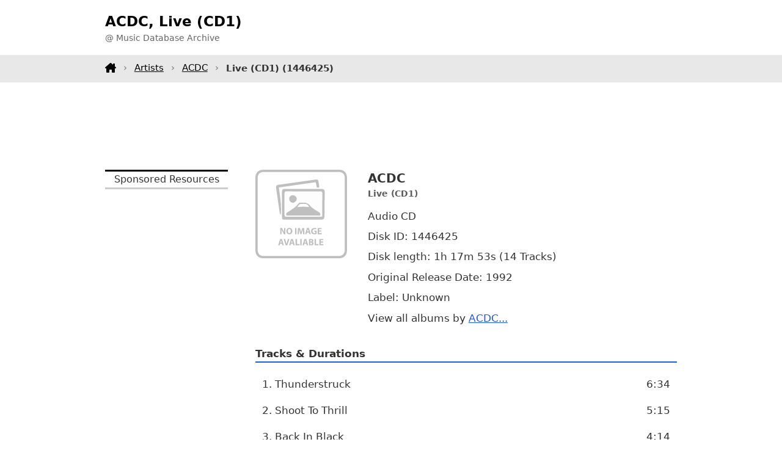

--- FILE ---
content_type: text/html;charset=utf-8
request_url: https://www.tagtuner.com/music/albums/ACDC/Live-%28CD1%29/album-v2161219
body_size: 2574
content:
<!DOCTYPE html><html xmlns="http://www.w3.org/1999/xhtml" xml:lang="en" lang="en"><head><title>ACDC, Live (CD1) - 1h 17m 53s - Music Database</title><meta http-equiv="Content-Type" content="text/html; charset=utf-8"><meta name="viewport" content="width=device-width,initial-scale=1"><meta name="description" content="ACDC album Live (CD1) releases, titles, and other information"/><link rel="canonical" href="https://www.tagtuner.com/music/albums/ACDC/Live-%28CD1%29/album-v2161219" /><link href="/music/dir.layout.css" rel="stylesheet" type="text/css" media="screen" /></head><body><header><div class="container d-flex h100"><div class="logo"><h1>ACDC, Live (CD1)</h1><p>@ Music Database Archive</p></div></div></header><nav><div class="container menu"><a class="home" href="/music/"></a><a href="/music/artists/">Artists</a><a href="/music/albums/ACDC/">ACDC</a><strong>Live (CD1) <span class="id">(1446425)</span></strong></div></nav><div class="container topchik"><div class="gad1"><script async src="https://pagead2.googlesyndication.com/pagead/js/adsbygoogle.js?client=ca-pub-5005172880573656"
     crossorigin="anonymous"></script>
<!-- m-album-top -->
<ins class="adsbygoogle"
     style="display:block;height:90px"
     data-ad-client="ca-pub-5005172880573656"
     data-ad-slot="1499898863"
     data-ad-format="horizontal"
     data-full-width-responsive="true"></ins>
<script>
     (adsbygoogle = window.adsbygoogle || []).push({});
</script></div></div><div class="container mb-3"><div class="row"><div class="doblev"><p class="h">Sponsored Resources</p><script async src="https://pagead2.googlesyndication.com/pagead/js/adsbygoogle.js?client=ca-pub-5005172880573656"
     crossorigin="anonymous"></script>
<!-- m-album-left-fixed -->
<ins class="adsbygoogle"
     style="display:inline-block;width:220px;height:900px"
     data-ad-client="ca-pub-5005172880573656"
     data-ad-slot="2492547768"></ins>
<script>
     (adsbygoogle = window.adsbygoogle || []).push({});
</script></div><div class="body"><div class="album"><div class="cover"><img src="/music/no-image.svg" alt="ACDC, Live (CD1) CD cover artwork" class="cover" /></div><div class="details"><p class="title"><strong><span class="artist">ACDC</span><span class="comma">, </span><span class="title">Live (CD1)</span></strong></p><p class="param">Audio CD</p><p class="param">Disk ID: 1446425</p><p class="param">Disk length: 1h&nbsp;17m&nbsp;53s (14 Tracks)</p><p class="param">Original Release Date: 1992</p><p class="param">Label: Unknown</p><p class="param">View all albums by <a title="All ACDC albums and CD versions" href="/music/albums/ACDC/">ACDC...</a></p></div></div><h2 class="special">Tracks &amp; Durations</h2><div class="tracks"><table><tr><td>1. Thunderstruck</td><td class="duration"> 6:34</td></tr><tr><td>2. Shoot To Thrill</td><td class="duration"> 5:15</td></tr><tr><td>3. Back In Black</td><td class="duration"> 4:14</td></tr><tr><td>4. Sin City</td><td class="duration"> 5:29</td></tr><tr><td>5. Who Made Who</td><td class="duration"> 5:00</td></tr><tr><td>6. Heatseeker</td><td class="duration"> 3:24</td></tr><tr><td>7. Fire Your Guns</td><td class="duration"> 3:22</td></tr><tr><td>8. Jailbreak</td><td class="duration">14:34</td></tr><tr><td>9. The Jack</td><td class="duration"> 6:45</td></tr><tr><td>10. The Razors Edge</td><td class="duration"> 4:16</td></tr><tr><td>11. Dirty Deeds Done Dirt Cheap</td><td class="duration"> 4:50</td></tr><tr><td>12. Moneytalks</td><td class="duration"> 3:55</td></tr><tr><td>13. Hells Bells</td><td class="duration"> 5:48</td></tr><tr><td>14. Are You Ready</td><td class="duration"> 4:18</td></tr></table></div><p class="dnote">Note: The information about this album is acquired from the publicly available resources and we are not responsible for their accuracy.</p><div class="hvtoroi"><div class="gad320"><script async src="https://pagead2.googlesyndication.com/pagead/js/adsbygoogle.js?client=ca-pub-5005172880573656"
     crossorigin="anonymous"></script>
<!-- m-album-body -->
<ins class="adsbygoogle"
     style="display:block"
     data-ad-client="ca-pub-5005172880573656"
     data-ad-slot="5515999647"
     data-ad-format="auto"
     data-full-width-responsive="true"></ins>
<script>
     (adsbygoogle = window.adsbygoogle || []).push({});
</script></div></div><p class="dnote">Please note: we do not provide any ACDC <strong>music downloads</strong>, have no any <strong>mp3 music</strong> including <strong>music samples</strong> and <strong>music ringtones</strong>, and can not assist you where to <strong>buy music CDs</strong> and <strong>used CDs</strong>. You can search for it on <strong>music sites</strong> all over the Internet or visit one of our advertisers. We appreciate any ideas and comments about this experimental music database.</p></div></div></div><section class="nav"><div class="container"><div class="row neighbours"><div class="left"><div class="prev">Previous</div><div class="title"><a href="/music/albums/Nine-Inch-Nails/">Nine Inch Nails</a>, <a href="/music/albums/Nine-Inch-Nails/Head-Like-a-Hole/album-v2816b6">Head Like a Hole</a></div><div class="title"><a href="/music/albums/Country-Hits-Monthly/">Country Hits Monthly</a>, <a href="/music/albums/Country-Hits-Monthly/CHM9702/album-v2184774">CHM9702</a></div><div class="title"><a href="/music/albums/%E8%BF%AA%E5%85%8B%C2%B7%E7%89%9B%E4%BB%94/">迪克·牛仔</a>, <a href="/music/albums/%E8%BF%AA%E5%85%8B%C2%B7%E7%89%9B%E4%BB%94/%E6%88%91%E8%BF%99%E4%B8%AA%E4%BD%A0%E4%B8%8D%E7%88%B1%E7%9A%84%E4%BA%BA/album-v21743ad">我这个你不爱的人</a></div></div><div class="right"><div class="next">Next</div><div class="title"><a href="/music/albums/Global-Music/">Global Music</a>, <a href="/music/albums/Global-Music/Greatest-Love-Songs-36-Disc-2/album-v21bce25">Greatest Love Songs 36 Disc 2</a></div><div class="title"><a href="/music/albums/R.E.M./">R.E.M.</a>, <a href="/music/albums/R.E.M./Reckoning/album-v213c6b9">Reckoning</a></div><div class="title"><a href="/music/albums/Acappella/">Acappella</a>, <a href="/music/albums/Acappella/In-His-Presence/album-v26749b">In His Presence</a></div></div></div></section></div><footer><div class="container"><div class="row"><div>This is the beta version of a searchable music database and it is incomplete yet. All logos and trademarks in this site are property of their respective owners. If you have any suggestions or comments, please <a href="/music/feedback.jsp">contact&nbsp;us</a>. Copyright &copy; 2006 <a title="Audio tag editor software project" href="https://www.tagtuner.com">TagTuner.com</a> All rights reserved. <a href="https://www.tagtuner.com/privacy.php">Privacy Policy</a> | <a href="https://www.tagtuner.com/terms.php">Terms of Use</a></div></div></div></footer></body></html>

--- FILE ---
content_type: text/html; charset=utf-8
request_url: https://www.google.com/recaptcha/api2/aframe
body_size: 265
content:
<!DOCTYPE HTML><html><head><meta http-equiv="content-type" content="text/html; charset=UTF-8"></head><body><script nonce="5kYhf6f2bBlz-mhsl4r14A">/** Anti-fraud and anti-abuse applications only. See google.com/recaptcha */ try{var clients={'sodar':'https://pagead2.googlesyndication.com/pagead/sodar?'};window.addEventListener("message",function(a){try{if(a.source===window.parent){var b=JSON.parse(a.data);var c=clients[b['id']];if(c){var d=document.createElement('img');d.src=c+b['params']+'&rc='+(localStorage.getItem("rc::a")?sessionStorage.getItem("rc::b"):"");window.document.body.appendChild(d);sessionStorage.setItem("rc::e",parseInt(sessionStorage.getItem("rc::e")||0)+1);localStorage.setItem("rc::h",'1768832447721');}}}catch(b){}});window.parent.postMessage("_grecaptcha_ready", "*");}catch(b){}</script></body></html>